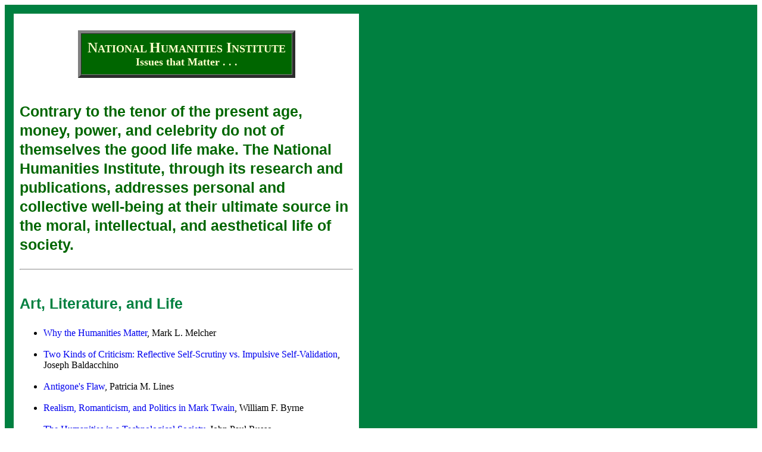

--- FILE ---
content_type: text/html
request_url: http://www.nhinet.org/issues-mob-new.htm
body_size: 6061
content:
<!DOCTYPE html PUBLIC "-//w3c//dtd html 4.0 transitional//en">
<html>
<head>
  <meta http-equiv="Content-Type"
 content="text/html; charset=UTF-8">
  
<meta name="viewport" content="width=device-width, initial-scale=1.0" />

  
<link type="text/css" rel="stylesheet" href="main_files/nl-mob-23.css" media="screen">
<link type="text/css" rel="stylesheet" href="main_files/print-wwa.css" media="print">


 <meta http-equiv="Content-Type" content="text/html; charset=UTF-8">

  <meta name="Classification"
 content="humanities,philosophy,ethics,epistemology,political theory,aesthetics">
  

<title>Issues that Matter</title>
</head>
<body>

<table style="width: 100%;" height: 100%; cellspacing="0" cellpadding="0" bgcolor="#008040" >
  <tbody>
	<tr>
    
 <td style="vertical-align: baseline; width: 100%;">
       






<div class="row">
   <div class="col-">
   
<table style="max-width: 100%;" height: 100%; "left-margin: 10px;" "right-margin: 10px;" cellspacing="0" cellpadding="10" bgcolor="white">
</div>

 <div class="col-6 col-s-6 menu">
   

<table style="max-width: 580px;" height: 100%; "left-margin: 10px;" "right-margin: 10px;" cellspacing="0" cellpadding="10" bgcolor="white"> 
</div>


  <tbody>

    <tr>

      <td style="vertical-align: baseline; max-width: 580px;">
</div>
<br />
<div>
<center>



        <table border="5" cellspacing="0" cellpadding="10" max-width="400"
 bgcolor="#006600">
          <tbody>

            <tr align="center" valign="CENTER">
              <td><b><font face="AGaramond"><font color="#ffffcc"><font
 size="+2">N</font><font size="+1">ATIONAL </font><font size="+2">H</font><font
 size="+1">UMANITIES</font><font size="+2">
I</font><font size="+1">NSTITUTE</font></font></font></b> <br>
              <b><font face="AGaramond"><font color="#ffffcc"><font
 size="+1">Issues
that Matter . . .</font></font></font></b></td>
            </tr>

          </tbody>
        </table>
        </center>
        <h3> <font face="Arial,Helvetica"><font color="#006600">Contrary
to
the tenor
of the present age, money, power, and celebrity do not of themselves
the
good life make. The National Humanities Institute, through its research
and publications, addresses personal and collective well-being at their
ultimate source in the moral, intellectual, and aesthetical life of
society.</font></font></h3>
        <hr width="100%">
        <h3><a name="art"></a><b><font face="Arial,Helvetica">Art,
Literature, and
Life</font></b></h3>
        <ul>

          <li> <a href="melcher2-mob-new.htm">Why the
Humanities Matter</a>,
Mark L. Melcher</li><br />
          <li> <a href="jb-seaton-new.htm">Two Kinds
of Criticism: Reflective Self-Scrutiny vs. Impulsive Self-Validation</a>, Joseph Baldacchino</li><br />
          <li> <a href="lines-mob-new.htm">Antigone's
Flaw</a>,
Patricia
M. Lines</li><br />
          <li> <a href="byrne-mob-new.htm">Realism,
Romanticism, and Politics
in Mark Twain</a>, William F. Byrne</li><br />

          <li> <a href="russo-mob-new.htm">The
Humanities in
a Technological
Society</a>, John Paul Russo</li><br />
          <li> <a href="failed-mob-new.htm">How
Conservatives Failed "The
Culture</a>," Claes G. Ryn</li><br />
          <li> <a href="pani13-1.pdf">The Moral
Sense in Joseph
Conrad's <i>Lord Jim</i></a>, George A. Panichas&nbsp;</li><br />

          <li> <a href="moore13-1.pdf">Voyaging
with
Odysseus: The
Wile and Resilience of Virtue</a>, John Rees Moore <br></li><br />
          <li><a href="seaton16-1.pdf">Irving Babbitt and Cultural
Renewal</a>, James Seaton</li><br />
          <li><a href="yan16-1.pdf">Morality and Virtue in Poetry and
Philosophy: A Reading of Homer's <span style="font-style: italic;">Iliad
            </span>XXIV</a>, Hektor K. T. Yan</li><br />

          <li><a href="meyers16-2.pdf">Method and Civic Education</a>,
Peter Alexander Meyers&nbsp;</li><br />
          <li><a href="viereck16-2.pdf">Metapolitics Revisited</a>,
Peter Viereck</li><br />

          <li><a href="panichas17-1&amp;2.pdf">Kafka's Afflicted Vision: A
Literary-Theological Critique</a>, George A. Panichas&nbsp;</li><br />
          <li><a href="avramenko17-1&amp;2.pdf">Bedeviled by Boredom: A
Voegelinian Reading of Dostoevsky's <span style="font-style: italic;">Possessed</span></a>,
Richard G. Avramenko&nbsp;</li><br />

          <li><a href="cornellmalc17-1&amp;2.pdf"><span
 style="font-style: italic;">The Matrix</span>, Liberal Education, and
Other Splinters in the Mind</a>, Christine Cornell and Patrick
Malcolmson&nbsp;</li><br />
          <li><a href="stanlis18-1&amp;2.pdf"><span
 style="font-style: italic;">In the Clearing</span>: Continuity and
Change in Frost's Dualism</a>, Peter J. Stanlis </li><br />
          <li><a href="pearce20-1.pdf">History for Life: Simms and
Nietzsche Compared</a>, Colin D. Pearce <br>

          </li><br />
          <li><a href="seaton20-1.pdf">Lyric Poetry, the Novel, and
Revolution: Milan Kundera's <span style="font-style: italic;">Life is
Elsewhere</span></a>, James Seaton <br>
          </li><br />

          <li><a href="bell20-1.pdf">Homer's Humor: Laughter in <span
 style="font-style: italic;">The Iliad</span></a>, Robert H. Bell <br>
          </li><br />

          <li><a href="beauchamp20-1.pdf">"The Legend of the Grand
Inquisitor": The Utopian as Sadist</a>,
Gorman Beauchamp 
          </li><br />

<li><a href="garrison25-1.pdf">&lsquo;God&rsquo;s Middle Children&rsquo;: Metaphysical Rebellion in Chuck Palahniuk&rsquo;s <em>Fight Club</em></a>, Justin Garrison
          </li><br />

 <li><a href="young26-1.pdf">"<em>Sic Est Republica</em>: Utopian Ideology and the Misreading of Thomas More</a>,
R.&nbsp;V.&nbsp;Young 
          </li><br />

 <li><a href="agiomavritis27-1.pdf">"Politics and Monsters: The Unmediated Desire for Order and Meaning in Shelly&rsquo;s <em>Frankenstein</em></a>,
Dionyssios S. Agiomavritis 
          </li><br />

<li><a href="sheahan29-1.pdf">"The Intellectual Kinship of Irving Babbitt and C.&nbsp;S.&nbsp;Lewis: Will and Imagination in <em>That Hideous Strength</em></a>,
Luke Sheahan 
          </li><br />

<li><a href="adler30-1.pdf">"A Commonsense Approach to Literary Criticism</a>,
Eric Adler 
          </li><br />

<li><a href="beauchamp30-1.pdf">"The Medium Against the Message: The Dilemma of Utopian Narration</a>,
Gorman Beauchamp 
          </li>

 </ul>

        <h3> <a name="character"></a><b><font face="Arial,Helvetica"><font
 color="#000000">Character
and Knowledge</font></font></b></h3>
        <ul>

          <li> <a href="ryn8-1.pdf">How We Know
What
We Know: Babbitt,
Positivism and Beyond</a>, Claes G. Ryn&nbsp;</li><br />
          <li> <a href="ong-mob-new.htm">On Wu Mi's
Conservatism</a>, Ong
Chang Woei</li><br />
          <li><a href="korab15-2.pdf">Knowing Beyond Science: What Can
We Know and How Can We Know?</a><br>

W. J.&nbsp; Korab-Karpowicz</li><br />

          <li><a href="baldacchino15-2.pdf">Ethics
and the Common
Good: Abstract vs. Experiential</a>, Joseph Baldacchino</li>
        </ul>

        <h3> <a name="constitutionalism"></a><b><font
 face="Arial,Helvetica"><font color="#000000">Constitutionalism</font></font></b></h3>
        <ul>
         
<li> <a href="https://guides.loc.gov/federalist-papers/full-text">The Federalist Papers</a>, Alexander Hamilton, John Jay, and James Madison</li><br />


<li> <a href="hoebeke-mob-new.htm">Democratizing
the Constitution:
The Failure of the Seventeenth Amendment</a>, C.&nbsp;H.&nbsp;Hoebeke</li><br />

          <li> <a href="unwrit-mob-new.htm">Political
Philosophy and the
Unwritten Constitution</a>, Claes G. Ryn</li><br />

          <li> <a href="revive-mob-new.htm">Committees
on Enumerated Powers: How
Congress Can Revive the Constitution</a>, Joseph Baldacchino</li><br />
          
 <li><a
 href="ahern1-mob-new.htm">Virtue,
Wisdom, Experience,
Not Abstract Rights, Form the Basis of the American Republic</a>,
Gregory
S. Ahern</li><br />

          <li><a href="baldacchino18-1&amp;2.pdf">The Unraveling of
American Constitutionalism: From Customary Law to Permanent Innovation</a>,
Joseph Baldacchino <br>

          </li><br />
          <li><a href="federici20-1.pdf">Imperialism Destroys the
Constitutional Republic</a>, Michael P. Federici <br>
          </li><br />
<li><a href="epistulae10.pdf">Regulation of Immigration Historically a State Function</a>,
Joseph Baldacchino</li> <br />

<li><a href="frohnen24-1.pdf">Lawless America: What Happened to the Rule of Law</a>,
Bruce P. Frohnen </li><br />

<li><a href="federici24-1.pdf">More than &lsquo;Parchment Barriers&rsquo;: The Ethical Center of American Constitutionalism</a>,
Michael P. Federici </li><br /> 

<li><a href="white26-1.pdf">The &lsquo;Wayward Sisters&rsquo; and Constitutional Interpretation</a>,
D.&nbsp;Jonathan White </li><br /> 

<li><a href="starliper26-1.pdf">Innovative Conservation: An Unideological Interpretation of the Constitution</a>,
Jay Patrick Starliper </li><br /> 

<li><a href="ryn26-1.pdf">Power Without Limits: The Allure of Political Idealism and the Crumbling of American Constitutionalism</a>,
Claes G. Ryn </li><br /> 

<li><a href="wallner27-1.pdf">Deliberative No Longer: The Eclipse of the Intended Role of the U.S. Senate</a>,
James I. Wallner </li><br /> 

<li><a href="fisher30-1.pdf">Unconstitutional Wars from Truman Forward</a>,
Louis Fisher </li>

</ul>


<h3> <a name="educating"></a><b><font face="Arial,Helvetica"><font
 color="#000000">Educating for Virtue</font></font></b></h3>
        <ul>
<li><a href="adler34-1-mob-new.htm">Was Irving Babbitt an Educational Counterrevolutionist?</a>, Eric Adler </li><br />

<li><a href="mathas26-1.pdf">Building Bridges: The Importance of Johann Gottfried Herder&rsquo;s Humanism for the Humanities</a>,
Alexander Mathäs </li><br />

<li><a href="taylor26-1.pdf">Radical Son: The Apprenticeship of John Stuart Mill</a>,
Quentin Taylor </li>

</ul>


<h3> <a name="conservatism"></a><b><font face="Arial,Helvetica"><font
 color="#000000">Conservatism</font></font></b></h3>
        <ul>

<li><a href="cheek30-1.pdf">Birzer, the Kirk Revival, and the Achievements of Recent Scholarship</a>,
H.&nbsp;Lee&nbsp;Cheek </li>

</ul>


<h3> <a name="economics"></a><b><font face="Arial,Helvetica"><font
 color="#000000">Economics
and Morality</font></font></b></h3>
        <ul>

          <li> <a href="emo-processed.pdf"><em>Economics and the Moral Order</em></a>, Joseph Baldacchino&nbsp;</li><br />
	<li> <a href="ancil25-1.pdf">A Humane Economy <em>versus</em> Economism</a>, Ralph E. Ancil&nbsp;</li><br />

<li> <a href="peterson27-1.pdf">Economics and Morality: Friedrich von Hayek and the Common Good</a>, David J. Peterson&nbsp;</li>


          </ul>


        <h3> <a name="imagination"></a><b><font face="Arial,Helvetica"><font
 color="#000000">The
Moral Imagination</font></font></b></h3>

        <ul>
          <li><a href="ryn10-2-mob-new.htm">Imaginative Origins of Modernity:
Life as Daydream and Nightmare</a>, Claes G. Ryn</li><br />

          <li><a href="beran11-2-mob-new.htm">Lincoln, <i>Macbeth,</i>
and
the Moral Imagination</a>, Michael Knox Beran</li><br />
          <li><a href="sullivan18-1&amp;2.pdf">Sentimental
Hogwash? On
Capra's <span style="font-style: italic;">It's a Wonderful Life</span></a>,
Daniel J. Sullivan&nbsp;</li><br />
       <li><a href="holston25-1.pdf">Burke and the Imaginative Grasp of Reality</a>,
Ryan Holston</li>
   
            </ul>
        <h3> <a name="religion"></a><b><font face="Arial,Helvetica"><font
 color="#000000">Religion
and Society</font></font></b></h3>

        <ul>
          <li> <a href="jb-cray-mob-new.htm">Religion
and
the Constitution</a>,
Joseph Baldacchino on Craycraft's <i>The American Myth of Religious
Freedom</i></li><br />
          <li> <a href="raeder14-2.pdf">Mill's
Religion of Humanity:
Consequences and Implications</a>, Linda C. Raeder&nbsp;</li><br />

          <li> <a href="polet14-2.pdf">William
James and the Moral
Will</a>, Jeff Polet</li><br />
          <li><a href="raeder16-2.pdf">Augustine and the Case for
Limited Government</a>, Linda C. Raeder&nbsp;</li><br />
          <li><a href="zatti16-2.pdf">Harmony and Beauty, Disease and
Suffering: Indeterminacy a Necessary Condition for Free Will</a>, Mario
Zatti  </li><br />

          <li><a href="gamble20-1.pdf">"The Last and Brightest Empire
of Time": Timothy Dwight and America as Voegelin's "Authoritative
Present," 1771-1787</a>, Richard M. Gamble <br>
          </li><br />

<li><a href="hum winter 1989.pdf">Cultural Renewal:
The Principle of Religious
and Ethical Restraint</a>, Joseph Baldacchino 
          </li>

 </ul>
        <h3> <a name="nations"></a><b><font face="Arial,Helvetica"><font
 color="#000000">Restraint
among Nations</font></font></b></h3>
        <ul>
          
<li><a href="ryn-china-new.htm">Unity Through Diversity: Excerpts of Beijing University
Distinguished Foreign Scholar Lectures</a>, Claes G. Ryn</li><br />

<li><a href="ryn-35-1-mob-new.htm">A More Complete Realism: Grand Strategy in a New Key</a>, Claes G. Ryn</li><br />

<li> <a href="ellsworth-mob-new.htm">Imposing
Our 'Values' by
Force</a>, Robert F. Ellsworth and Dimitri K. Simes</li><br />

          <li> <a href="bulletin%20summer%201999.pdf">Can a
Decadent
Nation Impose
International Peace?</a> Joseph Baldacchino</li><br />

          <li> <a href="gamble-mob-new.htm">The 'Fatal
Flaw'
of Internationalism:
Babbitt on Humanitarianism</a>, Richard M. Gamble</li><br />
          <li> <a href="dl-mob-new.htm">The Choice We
Must
Face: Democracy
and Imperialism, or Democracy and Standards?</a> Irving Babbitt</li><br />

          <li> <a href="gamble14-1.pdf">Savior
Nation: Woodrow
Wilson and the Gospel of Service</a>, Richard M. Gamble&nbsp;</li><br />

<li><a href="fisher30-1.pdf">Unconstitutional Wars from Truman Forward</a>,
Louis Fisher </li> 
 
        </ul>
      
        <h3> <a name="unity"></a><b><font face="Arial,Helvetica"><font
 color="#000000">Unity
in Diversity</font></font></font></b></h3>
        <ul>
          <li> <a href="bulletin%20summer%201994.pdf">From the
Many,
One&#8212;Or Chaos</a>,
Joseph Baldacchino</li><br />

          <li> <a href="ryn-china-new.htm">Unity
Through
Diversity:
Humanity's Higher Ground</a>, Claes G. Ryn</li>

        </ul>
        <h3> <a name="history"></a><b><font face="Arial,Helvetica"><font
 color="#000000">Universality
in History</font></font></b></h3>
        <ul>
         
 <li> <a href="https://www.ourcivilisation.com/burke/index.htm"><em>Reflections on the Revolution in France</em></a>, Edmund Burke</li><br />

 <li> <a href="burke-mob-new.htm">The
Value-Centered Historicism
of Edmund Burke</a>, Joseph Baldacchino</li><br />

          <li> <a href="uh-mob-new.htm">Universality and
History</a>, Claes
G. Ryn</li><br />

          <li> <a href="ryn11-2-mob-new.htm">Defining
Historicism</a>, Claes
G. Ryn</li><br />
          <li> <a href="seatonr.htm">The
Metaphysics
of Postmodernism</a>,
James Seaton on Rapp's<i> Fleeing the Universal: The Critique of
Post-rational
Criticism</i></li><br />

          <li> <a href="ryn12-2-mob-new.htm">The
Politics of
Transcendence:
The Pretentious Passivity of Platonic Idealism</a>, Claes G. Ryn</li><br />

          <li> <a href="ryn13-1.pdf">History as
Synthesis</a>, Claes
G. Ryn&nbsp;</li><br />
          <li> <a href="kleinhaus14-1.pdf">Piety,
Universality,
and History: Leo Strauss on Thucydides</a>, Emil A. Kleinhaus&nbsp;</li><br />
          <li> <a href="baldacchino15-2.pdf">Ethics
and the Common
Good: Abstract vs. Experiential</a>, Joseph Baldacchino 
          </li><br />

          <li><a href="pihlstr%F6m17-1&amp;2.pdf">On the Skeptical
"Foundation" of Ethics</a>, Sami Pihlstr&ouml;m <br>
          </li><br />
          <li><a href="ryn18-1&amp;2.pdf">Leo Strauss and History: The
Philosopher as Conspirator</a>, Claes G. Ryn&nbsp;</li><br />
          <li><a href="holston20-1.pdf">Burke's Historical Morality</a>,
Ryan Holston</li><br />
       <li><a href="ryn25-1.pdf">Allan Bloom and Straussian Alienation</a>,
 Claes G. Ryn&nbsp;</li><br />
	<li><a href="vannatta25-1.pdf">Pragmatic Conservatism: A Defense</a>,
 Seth Vannatta</li><br />
	<li><a href="sheahan25-1.pdf">Guardians of the Word: Kirk, Buckley, and the Conservative Struggle with Academic Freedom</a>,
 Luke Sheahan</li><br />

<li><a href="ryn28-1.pdf">How Desperate Should We Be?</a>,
 Claes G. Ryn</li><br />

<li><a href="livingston28-1.pdf">David Hume and the Origins of Modern Rationalism</a>,
 Donald Livingston</li><br />

<li><a href="raeder30-1.pdf">Postmodernism, Multiculturalism, and the Death of Tolerance: The Transformation of American Society</a>,
 Linda C. Raeder</li>

 </ul>
        <hr width="100%">
        <ul>
          <li> <b>Go to <a href="index.htm">National
Humanities
Institute</a></b></li>        
        </ul>
        <hr>Copyright &copy; 2024 The Academy of Philosophy and Letters <br>

        <i>Updated 5 October 2024<br>
        </i>
      </ul>
      </td>
    </tr>
    <tr>
     
      </td>
</div>
</div>   
</div>
</div>
</div>

    </tr>
  </tbody>
</table>

<!-- WiredMinds eMetrics tracking with Enterprise Edition V5.4 START -->
<script type='text/javascript' src='https://count.carrierzone.com/app/count_server/count.js'></script>
<script type='text/javascript'><!--
wm_custnum='ffaea5d49e207e4a';
wm_page_name='issues-mob-new.htm';
wm_group_name='/services/webpages/n/h/nhinet.org/public';
wm_campaign_key='campaign_id';
wm_track_alt='';
wiredminds.count();
// -->
</script>
<!-- WiredMinds eMetrics tracking with Enterprise Edition V5.4 END -->
</body>
</html>

--- FILE ---
content_type: text/css
request_url: http://www.nhinet.org/main_files/nl-mob-23.css
body_size: 3103
content:
@media screen and (max-width: 390px) {

body { 
				width: 100%;
				font-family: Adobe Caslon, Palatino, Book Antiqua, "Century Schoolbook", "Times New Roman"; Times, serif;
				font-size: 22px;
				padding: 0px;
				padding-top: 0px;
				padding-left: 0px;
				padding-bottom: 20px;
				border-color: black;
				border-width: 0px;
				border-top: 0px;
				border-style: solid;
				background-color: white;
				margin-left: 20px;
				margin-right: 20px;
				margin-color: gray;
				line-height: 2;
				*background-image: url(back2.gif);
				*background-color: #F6F8C3;
				position: relative;
				top: 60px
				*text-indent: 30px;
				full-height: 100%;
				}
				

			#header {
				
				width: 100%;				
				height: 60px;
				position: fixed;
				top: 0px;
				bottom: auto;
				left: 0px;
				right; 0px;
				padding-left: auto;
				padding-right: auto:
				margin-left: auto;
				margin-right: auto;				
				font-family: Adobe Caslon, Palatino, Book Antiqua, "Century Schoolbook", "Times New Roman"; Times, serif;
				font-size: 14px;
				font-weight: bold;
				*color: rgb(237, 231, 231);
				*background-color: #663300;				
				background-color: #008040;
				left: 0px;
				right: 0px;
				}

			#menubar {
				width: 573px;				
				margin-top: 20px;
				margin-left: auto;
				margin-right: auto;
				}


			#header2 {
				
				width: 100%;
								
				font-family: Adobe Caslon, Palatino, Book Antiqua, "Century Schoolbook", "Times New Roman"; Times, serif;
				font-size: 18;
				font-weight: bold;
				*color: #FFFFFF
				color: rgb(237, 231, 231);				
				background-color: #663300;
				padding-bottom: 10px;
				padding-top: 10px;
				padding-left: 10px;
				padding-right: 10px;
				}
	
			#header2 p {
				color: rgb(237, 231, 231);
				background-color: #663300;
				}

				.full-height {
  					height: 100%;
					}

				.largetype {
				font-family: Adobe Caslon, Palatino, Book Antiqua, "Times New Roman" , 

Times, serif;
				font-size: 40px;
				font-weight: bolder;
				

				color: rgb(237, 231, 231);	
				*background-color: #FFFFFF;
				*background-color: #006699;		
			<!-	*background-color: #663300;
				}

			.smalltype {
				font-family: Adobe Caslon, Palatino, Book Antiqua, "Century Schoolbook", "Times New Roman"; Times, serif;
				font-size: 14px;
				font-weight: bolder;
				color: rgb(237, 231, 231);				
				*background-color: #663300;
				*background-color: #FFFFFF;

				}
			#issueno {
				float: right;
				text-align: right;}
				color: rgb(237, 231, 231);				
				background-color: #663300;
				}



			#issueno-epist-f {
				*float: right;
				text-align: center;}
				color: rgb(237, 231, 231);				
				background-color: #9d0b0e;
				}
			#issueno-epist-c {
				*float: right;
				text-align: center;}
				color: rgb(237, 231, 231);				
				background-color: #333399;
				}


			#alignleft {
				float: left;				
				text-align: left;
				color: rgb(237, 231, 231);				
				background-color: #663300;
				}

			
			.serif	{
				font-family: Adobe Caslon, Palatino, Book Antiqua, "Century Schoolbook", "Times New Roman"; Times, serif;
				font-weight: normal;
				}			
				


			.largetypebluefoot {
				font-family: Adobe Caslon, Palatino, Book Antiqua, "Century Schoolbook", "Times New Roman"; Times, serif;
				font-size: 20px;
				font-weight: bold;
				color: rgb(237, 231, 231);				
				background-color: #333399;
				}

			.smalltypebluefoot {
				font-family: Adobe Caslon, Palatino, Book Antiqua, "Century Schoolbook", "Times New Roman"; Times, serif;
				font-size: 16px;
				font-weight: bolder;
				color: rgb(237, 231, 231);				
				background-color: #333399;
				padding-top: 0px;
				}

			#body2 { 
				width: 100%;
				font-family: Adobe Caslon, Palatino, Book Antiqua, "Century Schoolbook", "Times New Roman"; Times, serif;
				font-size: 16px;
				padding: 15px;
				padding-top: 0px;
				padding-bottom: 0px;
				border-color: black;
				border-width: 0px;
				border-top: 0px;
				border-style: solid;
				background-color: white;
				margin-left: auto;
				margin-right: auto;
				margin-color: gray;
				line-height: 1.3;
				}
			
			#website  {

				font-family: Arial, Helvetica, sans-serif;
				font-size: 14px;
				line-height: 1.1em;
				text-align: left;
				padding: 0px;
				padding-top: 0px;
				padding-left: 10px;
				padding-bottom: 5px;
				}

			sup, sub { vertical-align: 0;
           			 position: relative; }
			sup { bottom: 1ex; }
			sub { top: 0.8ex; }


			p   {

				font-family: Adobe Caslon, Palatino, Book Antiqua, "Century Schoolbook", "Times New Roman"; Times, serif;
				font-size: 20px;
				line-height: 1.5;
				*text-indent: 35px;
				}

			p.no-indent {
				text-indent: 0px;
				}

			p.no-break {
				*text-indent: 0px;
				padding: 0px;
				}


			p1   {

				font-family: Arial, Helvetica, sans-serif;
				font-size: 20px;
				line-height: 1.5;
				*text-indent: 35px;
				padding-bottom: 0px;
				}


			p2   {

				font-family: Adobe Caslon, Palatino, Book Antiqua, "Century Schoolbook", "Times New Roman"; Times, serif;
				font-size: 30px;
				line-height: 1.5;
				*text-indent: 35px;
				padding-bottom: 0px;
				}

			p3   {

				font-family: Arial, Helvetica, sans-serif;
				font-size: 30px;
				line-height: 1.5;
				*text-indent: 35px;
				padding-bottom: 0px;
				}

			p3a   {

				font-family: Arial, Helvetica, sans-serif;
				font-size: 20px;
				line-height: 1.3;
				*text-indent: 35px;
				padding-bottom: 0px;
				}


			p.no-indent {
				text-indent: 0px;
				}
			p.smaller {
				text-indent: 0px;
				font-size: 25px;
				padding-bottom: 2px;
				}
			h1  {
				text-align: center;
				font-family: Adobe Caslon, Palatino, Book Antiqua, "Century Schoolbook", "Times New Roman"; Times, serif;
				font-size: 25px;
				line-height: .8;
				color: #008040;
				font-weight: bolder;
				font-style: normal;
				}

		h2  {
				text-align: center;
				font-family: Adobe Caslon, Palatino, Book Antiqua, "Century Schoolbook", "Times New Roman"; Times, serif;
				font-size: 40px;
				line-height: .5;
				color: #008040;
				font-weight: bolder;
				font-style: normal;


		h2a  {
				text-align: center;
				font-family: Adobe Caslon, Palatino, Book Antiqua, "Century Schoolbook", "Times New Roman"; Times, serif;
				font-size: 22px;
				line-height: 1.1;
				color: #008040;
				margin-top: 15px;
				margin-bottom: 10px;
				}

				}

		h1B  {
				text-align: left;
				font-family: Adobe Caslon, Palatino, Book Antiqua, "Century Schoolbook", "Times New Roman"; Times, serif;
				font-size: 20px;
				line-height: 1.3;
				color: #008040;
				font-weight: bold;
				font-style: normal;
				padding-bottom: 0px;
				}

		h2B  {
				text-align: left;
				font-family: Adobe Caslon, Palatino, Book Antiqua, "Century Schoolbook", "Times New Roman"; Times, serif;
				font-size: 35px;
				line-height: 1.3;
				color: #008040;
				font-weight: bold;
				font-style: normal;
				padding-bottom: 0px;
				}
h2C  {
				text-align: left;
				font-family: Adobe Caslon, Palatino, Book Antiqua, "Century Schoolbook", "Times New Roman"; Times, serif;
				font-size: 20px;
				line-height: 1.3;
				color: #008040;
				font-weight: bold;
				font-style: normal;
				padding-bottom: 0px;
				}

			

			h3  {
				
				font-family: Adobe Caslon, Palatino, Book Antiqua, "Century Schoolbook", "Times New Roman"; Times, serif;
				font-size: 25px;
				font-weight: bold;
				color: #008040;
				text-align: left;
				line-height: 1.3;
				padding-top: 15px;
				}


			h3a  {
				
			
				font-family: "Century Schoolbook", Adobe Caslon, Palatino, Book Antiqua, "Century Schoolbook", "Times New Roman"; Times, serif;
				text-align: center;
				font-size: 20px;
				line-height: 1.2;
				text-indent: 0px;
				font-weight: normal;
				margin-top:  0px;
				}

	
			h3.center{
				
				font-family: Adobe Caslon, Palatino, Book Antiqua, "Century Schoolbook", "Times New Roman"; Times, serif;
				font-size: 25px;
				font-weight: bold;
				color: #008040;
				text-align: center;
				line-height: 30px;
				padding-top: 15px;
				} 							


				h4  {
				font-family: Arial, Helvetica, sans-serif;
				font-size: 12px;
				font-weight: bold;
				text-align: center;
				line-height: 14px;
				margin-top: 5px;
				}
			  h6            {
				font-family: Arial, Helvetica, sans-serif;
				font-size: 12px;
				font-weight: bold;
				text-align: left;
				line-height: 14px;
				margin-top: 5px;
				}

				h5  {
				text-align: left;
				font-family: Adobe Caslon, Palatino, Book Antiqua, "Century Schoolbook", "Times New Roman"; Times, serif;
				color: #008040;
				font-size: 1em;
				line-height: 1.1;
				padding-left: 0pt;
				padding-right: 0pt;
				
				}

			h7   {
				text-align: left;
				font-family: Adobe Caslon, Palatino, Book Antiqua, "Century Schoolbook", "Times New Roman"; Times, serif;
				font-size: 25px;
				line-height: 1.1;
				color: #800000;
				font-weight: bold;
				font-style: italic;
				}

			h8   {
				text-align: left;
				font-family: Adobe Caslon, Palatino, Book Antiqua, "Century Schoolbook", "Times New Roman"; Times, serif;
				font-size: 22px;
				line-height: 1.1;
				color: #008040;
				font-weight: bold;
				font-style: normal;
				margin-top: 25px;
				text-indent: 35px;
				}
			
			


			#kicker {
				font-family: Adobe Caslon, Palatino, Book Antiqua, "Century Schoolbook", "Times New Roman"; Times, serif;
				text-align: center;
				font-weight: bold;
				font-style: normal;
				font-size: 1.8em;
				line-height:  ;
				color: #333399;
				}

			#kicker h2 {
				color: black;
				font-family: Arial, Helvetica, sans-serif;
				text-align: center;
				font-style: normal;
				font-weight: normal;
				font-size: .7em;
				line-height: 1.1em;
				}

=============

p   {

				font-family: Book Antiqua, "Times New Roman" , Times, serif;
				font-size: 18px;
				line-height: 1.3;
				}

			h1-e  {
				font-family: Arial, Helvetica, sans-serif;
				font-size: 1.8em;
				line-height: 1.1;}
			h2-e  {
				font-family:  Arial, Helvetica, sans-serif;
				font-size: 1.1em;
				}


			#kicker-e {
				font-family: Palatino, Book Antiqua, "Times New Roman" , Times, 				serif;
				font-weight: bold;
				font-style: italic;
				font-size: 1.8em;
				line-height: 1.8em;
				color: #9d0b0e;
				
				}

			#kicker-h2-e {
				color: #9d0b0e;
				font-family:  Palatino, Book Antiqua, "Times New Roman" , Times, 				serif;
				font-style: italic;
				font-weight: bold;
				line-height: 1.8em;
				}


			#grayfooter  {
				text-align: center;
				font-family: Adobe Caslon, Palatino, Book Antiqua, "Century Schoolbook", "Times New Roman"; Times, serif;
				font-weight: normal;
				font-size: 1em;
				line-height: 1.2;
				background-color: rgb(237, 231, 231);
				padding-left: 0px;
				padding-right: 0px;
				padding-top: 5px;
				padding-bottom: 10px;}

			#grayfooter h1  {
				text-align: center;
				font-family: Adobe Caslon, Palatino, Book Antiqua, "Century Schoolbook", "Times New Roman"; Times, serif;
				font-style: italic;
				font-weight: bold;
				font-size: 2.5em;
				line-height: .6;}

			#grayfooter2  {
				background-color: rgb(237, 231, 231);
				padding-left: 0px;
				padding-right: 0px;
				padding-top: 5px;
				padding-bottom: 10px;
				}
				



			#grayfooter2 h3  {
				text-align: center;
				font-family: Adobe Caslon, Palatino, Book Antiqua, "Century Schoolbook", "Times New Roman"; Times, serif;
				font-style: normal;
				font-weight: bolder;
				font-size: 1em;
				line-height: 1em;
				padding-top: 5px;
				padding-bottom: 5px;
				background-color: rgb(237, 231, 231);
				}

			#grayfooterleft p {
				
				text-align: left;
				font-family: Arial, Helvetica, sans-serif;
				font-size: 16px;
				font-weight: normal;
				line-height: 1.3em;
				background-color: rgb(237, 231, 231);				
				padding-left: 25px;
				padding-right: 25px;
				padding-top: 3px;
				padding-bottom: 5px;
				}

			#whitefooterleft p {
				text-align: left;
				font-family: Adobe Caslon, Palatino, Book Antiqua, "Century Schoolbook", "Times New Roman"; Times, serif;
				font-size: 10px;
				font-weight: normal;
				line-height: 1.2em;
				background-color: white;				
				padding-left: 25px;
				padding-right: 25px;
				padding-top: 5px;
				padding-bottom: 10px;
				}	
				


			
			#bluefooter  {
				text-align: center;
				font-family: Adobe Caslon, Palatino, Book Antiqua, "Century Schoolbook", "Times New Roman"; Times, serif;
				font-weight: bold;
				color: rgb(237, 231, 231);
				*background-color: #333399;
				background-color: #006699;
				line-height: 1.1em;
				padding: 10px;
				padding-top: 15px;
				padding-bottom: 15px;
				}				}

			#bluefooter h2  {
				text-align: center;
				font-family: Adobe Caslon, Palatino, Book Antiqua, "Century Schoolbook", "Times New Roman"; Times, serif;
				font-style: normal;
				font-weight: bold;
				color: rgb(237, 231, 231)
				font-size: 1.1em;
				line-height: 1.1em;}

			.indented   {
  				 padding-left: 50pt;
  				 padding-right: 50pt;
  				 line-height: 1.2;
				 font-size: 20px;
				 text-indent: 0px;
				}			

			.indented  in {
  				 padding-left: 50pt;
  				 padding-right: 50pt;
  				 line-height: 1.2;
				 font-size: 20px;
				 text-indent: 30px;
				}		


			.picleft {
				float: left;
				*width: 180px;
				font-family: Arial, Helvetica, sans-serif;
				margin: 10px;
				margin-top: 5px;
				margin-left: 10px;
				margin-right: 15px;
				margin-bottom: 0px;
				padding: 10px;
				padding-top: 0px;
				padding-left: 0px;
				padding-right: 0px;
				padding-bottom: 0px;
				font-size: 12px;
				font-weight: bold;
				text-align: left;
				line-height: 14px;
				vertical-align: top;
				}

			.picleft2 {
				float: left;
				width: 160px;
				font-family: Arial, Helvetica, sans-serif;
				margin: 10px;
				margin-top: 10px;
				margin-left: 40px;
				margin-right: 15px;
				margin-bottom: 5px;
				padding: 0px;
				padding-top: 0px;
				padding-left: 0px;
				padding-right: 0px;
				padding-bottom: 0px;
				font-size: 12px;
				font-weight: bold;
				text-align: left;
				line-height: 14px;
				vertical-align: center;
				}


			.picright {
				float: right;
				*width: 320px;
				font-family: Arial, Helvetica, sans-serif;
				margin: 5px;
				margin-top: 0px;
				margin-left: 15px;
				margin-right: 0px;
				margin-bottom: 0px;
				padding: 0px;
				padding-top: 0px;
				padding-left: 0px;
				padding-right: 0px;
				padding-bottom: 0px;
				font-size: 12px;
				font-weight: bold;
				text-align: left;
				line-height: 15px;
				vertical-align: bottom;
				
				}
			
			.piccenter {

				
				width: auto;
				font-family: Adobe Caslon, Palatino, Book Antiqua, "Century Schoolbook", "Times New Roman"; Times, serif;
				*font-family: Arial, Helvetica, sans-serif;
				
				margin-top: 5px;
				margin-left: auto;
				margin-right: auto;
				margin-bottom: 0px;
				padding: 10px;
				padding-top: 0px;
				padding-left: 0px;
				padding-right: 0px;
				padding-bottom: 0px;
				font-size: 12px;
				font-weight: bold;
				text-align: left;
				*line-height: 14px;
				line-height: 1.1;
				background-color: #d7d7d7;
				}

			h1.purpose    {
				font-family: arial, helvetica, sans-serif;
				font-size: 20px;
				font-weight: bold;
				line-height: 1.1;
				margin-left: 0px;
				margin-bottom: 3px;
				text-align: center;
				letter-spacing: 0px;
				}


			#nameplate {

				
				width: 568px;
				font-family: Adobe Caslon, Palatino, Book Antiqua, "Century Schoolbook", "Times New Roman"; Times, serif;
				*font-family: Arial, Helvetica, sans-serif;
				margin: 0px;
				margin-top: 0px;
				margin-left: auto;
				margin-right: auto;
				margin-bottom: 0px;
				padding: 0px;
				padding-top: 0px;
				padding-left: 0px;
				padding-right: 0px;
				padding-bottom: 0px;
				font-size: 12px;
				font-weight: bold;
				text-align: left;
				*line-height: 14px;
				line-height: 1.1;
				background-color: rgb(255, 255, 255);
				border-width: 5px;
				border-style: double;
				
				border-color: gray;
				}


			#nameplate-con {

				
				width: 539px;
				font-family: Adobe Caslon, Palatino, Book Antiqua, "Century Schoolbook", "Times New Roman"; Times, serif;
				*font-family: Arial, Helvetica, sans-serif;
				margin: 0px;
				margin-top: 10px;
				margin-left: auto;
				margin-right: auto;
				margin-bottom: 0px;
				padding: 0px;
				padding-top: 0px;
				padding-left: 0px;
				padding-right: 0px;
				padding-bottom: 0px;
				font-size: 12px;
				font-weight: bold;
				text-align: left;
				*line-height: 14px;
				line-height: 1.1;
				background-color: rgb(255, 255, 255);
				border-width: 8px;
				border-style: double;
				border-color: gray;
				}

			#nameplate-doc {
				
				width: 284px;
				font-family: Arial, Helvetica, sans-serif;
				margin: 10px;
				margin-top: -40px;
				margin-left: 0px;
				margin-right: 15px;
				margin-bottom: 0px;
				padding: 0px;
				padding-top: 0px;
				padding-left: 0px;
				padding-right: 0px;
				padding-bottom: 0px;
				font-size: 12px;
				font-weight: bold;
				text-align: left;
				line-height: 14px;
				vertical-align: bottom;
				border-width: 5px;
				border-style: double;
				border-color: gray;
				}
			
			.document {
				width: 600px;
				margin: 0px;
				margin-top: 10px;
				margin-left: auto;
				margin-right: auto;
				margin-bottom: 0px;
				padding: 0px;
				padding-top: 0px;
				padding-left: 0px;
				padding-right: 0px;
				padding-bottom: 0px;

				}

			h1.document {
				color: #800000;
				text-align: center;
				font-family: Adobe Caslon, Palatino, Book Antiqua, "Century Schoolbook", "Times New Roman"; Times, serif;
				font-size: 40px;
				line-height: 1.1;
				font-style: normal;
				}

			h2.document {
				color: black;
				text-align: center;
				font-family: Adobe Caslon, Palatino, Book Antiqua, "Century Schoolbook", "Times New Roman"; Times, serif;
				font-size: 20px;
				line-height: 1.1;
				font-style: normal;
				font-weight: bold;
				}

			.graybackground {
				background-color: #d7d7d7;
				width: 100%;
				height: 90%;
				margin-left: auto;
				margin-right: auto;
				margin-bottom: 30px;
				margin-top: -40px;
				padding-top: 15px;
				padding-bottom: 5px;
				padding-left: 0%;
				padding-right: 0%;
				}

			h1.graybackground   {
				text-align: left;
				font-family: Adobe Caslon, Palatino, Book Antiqua, "Century Schoolbook", "Times New Roman"; Times, serif;
				font-size: 25px;
				line-height: 1.1;
				color: #800000;
				font-weight: bold;
				font-style: italic;
				margin-top: -10px;
				text-indent: 35px;
				}

			h2.graybackground   {
				text-align: left;
				font-family: Adobe Caslon, Palatino, Book Antiqua, "Century Schoolbook", "Times New Roman"; Times, serif;
				font-size: 22px;
				line-height: 1.1;
				color: #008040;
				font-weight: bold;
				font-style: normal;
				margin-top: -30px;
				text-indent: 70px;
				
				}
			#redfooter  {
				text-align: center;
				font-family:  Palatino, 

Book Antiqua, "Times New Roman" , Times, serif;
				font-weight: bold;
				color: rgb(237, 231, 231);
				*background-color: #006699;
				background-color: #9d0b0e;
				line-height: 1.1em;
				padding: 10px;
				padding-top: 15px;
				padding-bottom: 15px;
				}				

}

			#redfooter h2  {
				text-align: center;
				font-family:  Book Antiqua, 

Palatino, "Times New Roman" , Times, serif;
				font-style: normal;
				font-weight: bold;
				color: rgb(237, 231, 231)
				font-size: 1.1em;
				line-height: 1.1em;}




*#bluefooter  {
				text-align: center;
				font-family:  Palatino, 

Book Antiqua, "Times New Roman" , Times, serif;
				font-weight: bold;
				color: rgb(237, 231, 231);
				background-color: #006699;
				line-height: 1.1em;
				padding: 10px;
				padding-top: 15px;
				padding-bottom: 15px;
				}				

}

			#bluefooter h2  {
				text-align: center;
				font-family:  Book Antiqua, 

Palatino, "Times New Roman" , Times, serif;
				font-style: normal;
				font-weight: bold;
				color: rgb(237, 231, 231)
				font-size: 1.1em;
				line-height: 1.1em;}









* {
  box-sizing: border-box;
}

.row::after {
  content: "";
  clear: both;
  display: table;
}

[class*="col-"] {
  float: left;
  padding: 15px;
}

@media only screen and (max-width: 400px) {

/* For mobile phones: */
	.col- {width: 100%;}
}

@media only screen and (min-width: 600px) {
  /* For tablets: */
  .col-s-1 {width: 8.33%;}
  .col-s-2 {width: 16.66%;}
  .col-s-3 {width: 25%;}
  .col-s-4 {width: 33.33%;}
  .col-s-5 {width: 41.66%;}
  .col-s-6 {width: 50%;}
  .col-s-7 {width: 58.33%;}
  .col-s-8 {width: 66.66%;}
  .col-s-9 {width: 75%;}
  .col-s-10 {width: 83.33%;}
  .col-s-11 {width: 91.66%;}
  .col-s-12 {width: 100%;}
}
@media only screen and (min-width: 768px) {
  /* For desktop: */
  .col-1 {width: 8.33%;}
  .col-2 {width: 16.66%;}
  .col-3 {width: 25%;}
  .col-4 {width: 33.33%;}
  .col-5 {width: 41.66%;}
  .col-6 {width: 50%;}
  .col-7 {width: 58.33%;}
  .col-8 {width: 66.66%;}
  .col-9 {width: 75%;}
  .col-10 {width: 83.33%;}
  .col-11 {width: 91.66%;}
  .col-12 {width: 100%;}
}

 img{
        max-width: 100%;
        max-height: 100%;
        display: block; /* remove extra space below image */
    }
    .box{
        width: 250px;        
        border: 0px solid black;
    }    
    .box.large{
        height: 300px;
    }
    
.box.small{
         max-width: 275px;
	 max-height: 130px;
    }

.box.babbitt{
         *max-width: 275px;
	 max-height: 130px;
    }

box.full{
 	height: 96vh;
        max-width: 100vw;
        *background-color: #4287f5;
        *text-align: center;
        color: white;
        margin: 0;
        padding: 0;
      }







/* horizontal menu styles */
.menu {
    display: flex;
    flex-direction: row;
    list-style: none;
    margin: 0;
    padding: 0;
}
  
.menu-item {
    flex: 1;
    text-align: center;
}
  
/* vertical menu styles */
@media (max-width: 420px) {
    .menu {
       flex-direction: column;
    }
    .menu-item {
       flex: none;
       width: 100%;
    }
}

// 1. Needed for making border-top spacing work.
.table {
  border-collapse: collapse; // 1
  border-spacing: 0;
}

.section {
  border-top: 1em solid transparent;
}



 			A:link { text-decoration: none; color:"#990000"; }
			A:visited {text-decoration: none; color:"#009900"; }
			A:active { text-decoration: none; color:"#999900"; }
			A:hover { text-decoration: underline; color: red;}

}

--- FILE ---
content_type: text/css
request_url: http://www.nhinet.org/main_files/print-wwa.css
body_size: 988
content:

				#header {display: none;
				height: 0px;}
				#menubar {display: none;
				height: 0px; }
				#map {display: none;}
				!body {top: 0px;
				height: 0px;			
				background: white;
				padding-bottom: 0px;
				
				background-image: none;
				
				
				margin-left: auto;
				margin-right: auto;}
				
				
				

p   {

				font-family: Adobe Caslon, Palatino, Book Antiqua, "Century Schoolbook", "Times New Roman"; Times, serif;
				font-size: 12pt;
				line-height: 14pt;
				text-indent: 35px;
				text-align: justify;
				}

			p.no-indent {
				text-indent: 0px;
				}

			h1  {
				text-align: center;
				font-family: Adobe Caslon, Palatino, Book Antiqua, "Century Schoolbook", "Times New Roman"; Times, serif;
				font-size: 18pt ;
				line-height: 20pt;
				color: #800000;
				font-weight: bold;
				font-style: italic;
				}

			h2  {
				text-align: left;
				font-family: Adobe Caslon, Palatino, Book Antiqua, "Century Schoolbook", "Times New Roman"; Times, serif;
				font-size: 24pt;
				line-height: 26pt;
				color: #008040;
				}
			

			h3  {
				
				font-family: Adobe Caslon, Palatino, Book Antiqua, "Century Schoolbook", "Times New Roman"; Times, serif;
				font-size: 18pt;
				font-weight: bold;
				color: #008040;
				text-align: left;
				line-height: 20pt;
				padding-top: 15px;
				}

								


				h4  {
				font-family: Arial, Helvetica, sans-serif;
				font-size: 10pt;
				font-weight: bold;
				text-align: center;
				line-height: 11pt;
				margin-top: 5px;
				margin-bottom: 5pt;
				}

			  h6    {
				font-family: Arial, Helvetica, sans-serif;
				font-size: 10pt;
				font-weight: bold;
				text-align: left;
				line-height: 11pt;
				margin-top: 5px;
				margin-bottom: 5pt;
				}

			h1.document {
				color: #800000;
				text-align: center;
				font-family: Adobe Caslon, Palatino, Book Antiqua, "Century Schoolbook", "Times New Roman"; Times, serif;
				font-size: 30pt;
				line-height: 32pt;
				font-style: normal;
				}

			h2.document {
				color: black;
				text-align: center;
				font-family: Adobe Caslon, Palatino, Book Antiqua, "Century Schoolbook", "Times New Roman"; Times, serif;
				font-size: 14pt;
				line-height: 16pt;
				font-style: normal;
				font-weight: bold;
				}

			h1.graybackground   {
				text-align: left;
				font-family: Adobe Caslon, Palatino, Book Antiqua, "Century Schoolbook", "Times New Roman"; Times, serif;
				font-size: 12pt;
				line-height: 24pt;
				color: #800000;
				font-weight: bold;
				font-style: italic;
				margin-top: 0px;
				text-indent: 35px;
				}

			h2.graybackground   {
				text-align: left;
				font-family: Adobe Caslon, Palatino, Book Antiqua, "Century Schoolbook", "Times New Roman"; Times, serif;
				font-size: 12pt;
				line-height: 24pt;
				color: #008040;
				font-weight: bold;
				font-style: normal;
				margin-top: 0px;
				text-indent: 70px;
				
				}

			#nameplate {

				
				width: 568px;
				font-family: Adobe Caslon, Palatino, Book Antiqua, "Century Schoolbook", "Times New Roman"; Times, serif;
				*font-family: Arial, Helvetica, sans-serif;
				margin: 0px;
				margin-top: 0px;
				margin-left: auto;
				margin-right: auto;
				margin-bottom: 0px;
				border-width: 5px;
				border-style: double;
				border-color: gray;
				}

			#nameplate-con {

				
				width: 539px;
				font-family: Adobe Caslon, Palatino, Book Antiqua, "Century Schoolbook", "Times New Roman"; Times, serif;
				*font-family: Arial, Helvetica, sans-serif;
				margin: 0px;
				margin-top: 10px;
				margin-left: auto;
				margin-right: auto;
				margin-bottom: 0px;
				padding: 0px;
				padding-top: 0px;
				padding-left: 0px;
				padding-right: 0px;
				padding-bottom: 0px;
				font-size: 12px;
				font-weight: bold;
				text-align: left;
				*line-height: 14px;
				line-height: 1.1;
				background-color: rgb(255, 255, 255);
				border-width: 8px;
				border-style: double;
				border-color: gray;
				}

			#nameplate-doc {
				
				width: 284px;
				font-family: Arial, Helvetica, sans-serif;
				margin: 0px;
				margin-top: -20px;
				margin-left: 0px;
				margin-right: 15px;
				margin-bottom: 0px;
				padding: 0px;
				padding-top: 0px;
				padding-left: 0px;
				padding-right: 0px;
				padding-bottom: 0px;
				font-size: 12px;
				font-weight: bold;
				text-align: left;
				line-height: 14px;
				vertical-align: bottom;
				border-width: 5px;
				border-style: double;
				border-color: gray;
				
				}

			.indented   {
  				 padding-left: 50pt;
  				 padding-right: 50pt;
  				 font-size: 12pt;
				 line-height: 14pt;
				 text-indent: 0px;
				}			

			.indented  in {
  				 padding-left: 50pt;
  				 padding-right: 50pt;
  				 font-size: 12pt;
				 line-height: 14pt;
				 text-indent: 30px;
				}		

			

			.picleft {
				float: left;
				*width: 180px;
				font-family: Arial, Helvetica, sans-serif;
				margin: 10px;
				margin-top: 5px;
				margin-left: 10px;
				margin-right: 15px;
				margin-bottom: 0px;
				padding: 10px;
				padding-top: 0px;
				padding-left: 0px;
				padding-right: 0px;
				padding-bottom: 0px;
				font-size: 12px;
				font-weight: bold;
				text-align: left;
				line-height: 14px;
				vertical-align: top;
				}

			.picright {
				float: right;
				*width: 320px;
				font-family: Arial, Helvetica, sans-serif;
				margin: 5px;
				margin-top: 0px;
				margin-left: 15px;
				margin-right: 0px;
				margin-bottom: 0px;
				padding: 0px;
				padding-top: 0px;
				padding-left: 0px;
				padding-right: 0px;
				padding-bottom: 0px;
				font-size: 12px;
				font-weight: bold;
				text-align: left;
				line-height: 15px;
				vertical-align: bottom;
				
				}
			
			.piccenter {

				
				width: auto;
				font-family: Adobe Caslon, Palatino, Book Antiqua, "Century Schoolbook", "Times New Roman"; Times, serif;
				*font-family: Arial, Helvetica, sans-serif;
				
				margin-top: 0px;
				margin-left: 20px;
				margin-right: 20px;
				margin-bottom: 0px;
				padding: 10px;
				padding-top: 0px;
				padding-left: auto;
				padding-right: auto;
				padding-bottom: 0px;
				font-size: 12pt;
				font-weight: bold;
				text-align: left;
				line-height: 14pt;
				
				background-color: #d7d7d7;
				}